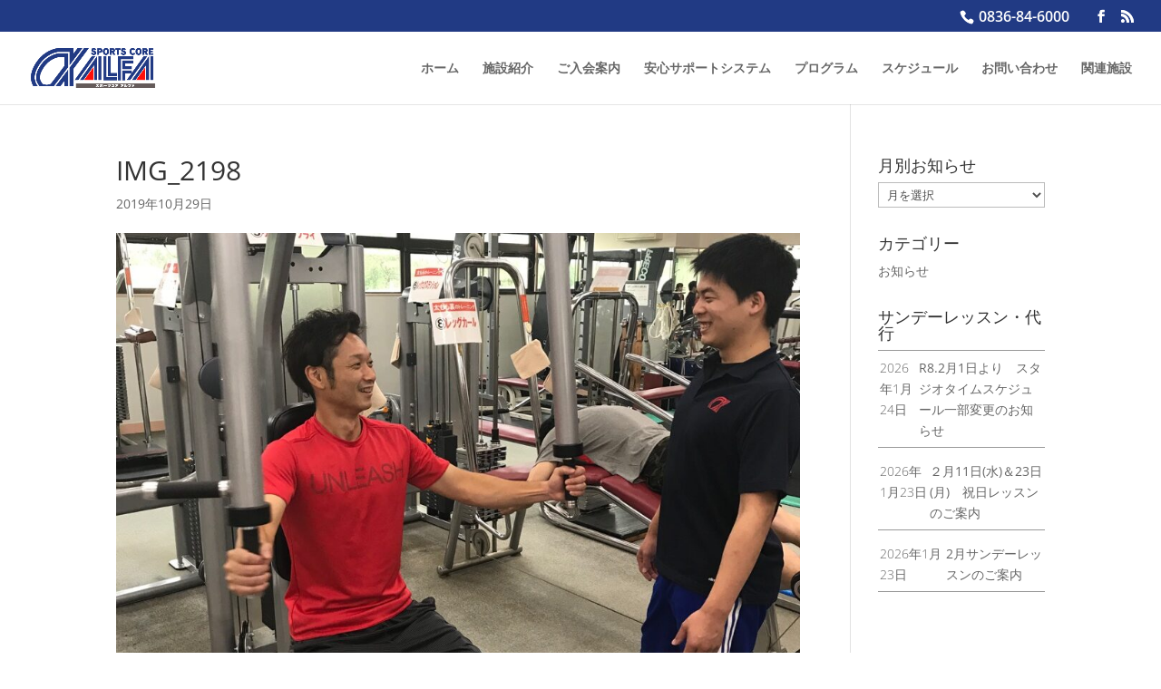

--- FILE ---
content_type: text/css
request_url: https://www.scalfa.jp/wp-content/et-cache/global/et-divi-customizer-global.min.css?ver=1761614645
body_size: 2816
content:
#top-header{background-color:#213A84}#et-info{float:right}#et-info-phone{font-size:16px}#et-info-phone:before{margin-right:5px}.hyogumi{overflow-y:hidden;overflow-x:scroll;white-space:nowrap;display:block}.entry-content{line-height:1.275}.entry-content h1{font-family:"ゴシックMB101 B","Gothic MB101 Bold",sans-serif;font-weight:600;position:relative}.entry-content h1:after{position:absolute;content:" ";display:block;border-bottom:solid 4px #FFF;bottom:-3px;width:80px}.entry-content h2{font-family:"ゴシックMB101 B","Gothic MB101 Bold",sans-serif;font-weight:600;position:relative;display:inline-block;margin-bottom:0.5em;color:#213A84}.entry-content h2:before{content:'';position:absolute;bottom:-15px;display:inline-block;width:60px;height:5px;left:50%;-webkit-transform:translateX(-50%);transform:translateX(-50%);background-color:#213A84}.et_pb_column h4{font-family:"ゴシックMB101 B","Gothic MB101 Bold",sans-serif;font-weight:600;display:inline-block;background-color:#213A84;color:#FFFFFF;line-height:1;padding:0.5em;border-radius:5px;margin-bottom:0.5em}.layouttbl{display:flex}.layouttbl .cell3{width:33.3%}.layouttbl .cell2{width:50%}ul.display-posts-listing{margin:0;padding-left:0}.display-posts-listing li{list-style-type:none;border-bottom:1px solid #999;padding:7px 0;margin:0;display:flex;flex-direction:column-reverse;justify-content:flex-end}.display-posts-listing li:first-child{border-top:1px solid #999}.display-posts-listing li span{font-weight:300;padding:0 2px}.whatsnew a:hover{background-color:transparent!important}@media screen and (min-width:600px){.display-posts-listing li{list-style-type:none;border-bottom:1px solid #999;padding:7px 0;margin:0;display:flex;flex-direction:row-reverse;justify-content:flex-end}.display-posts-listing li span{width:9.1em}}@media screen and (max-width:767px){.et_pb_slider_0 .et_pb_slide_description,.et_pb_slider_fullwidth_off.et_pb_slider_0 .et_pb_slide_description{padding-left:8%!important}}#contactform dl{display:flex;flex-wrap:wrap}#contactform dt{width:25%;padding:10px;box-sizing:border-box;background-color:#EFEFEF;border-bottom:1px solid #999}#contactform dd{width:75%;padding:10px;margin-left:0;box-sizing:border-box;border-bottom:1px solid #999}#contactform dd .qsection::first-child{margin-bottom:1em}#contactform .stRed{color:#FF0000;padding-left:0.5em}#contactform .privacycheck{padding:15px;background-color:#FFED9B;text-align:center;margin-bottom:30px}#contactform .sendbtn{padding:15px;text-align:center}#contactform .sendbtn input{width:200px;padding:10px;border:1px solid #000;box-sizing:border-box;cursor:pointer;border-radius:3px;font-size:18px}#contactform .formcell-age input{width:50px}#contactform dd input[type="text"],#contactform dd input[type="email"]{font-size:14px;padding:3px;border:1px solid #999}#contactform dd textarea{width:100%;height:150px;font-size:14px;border:1px solid #999}